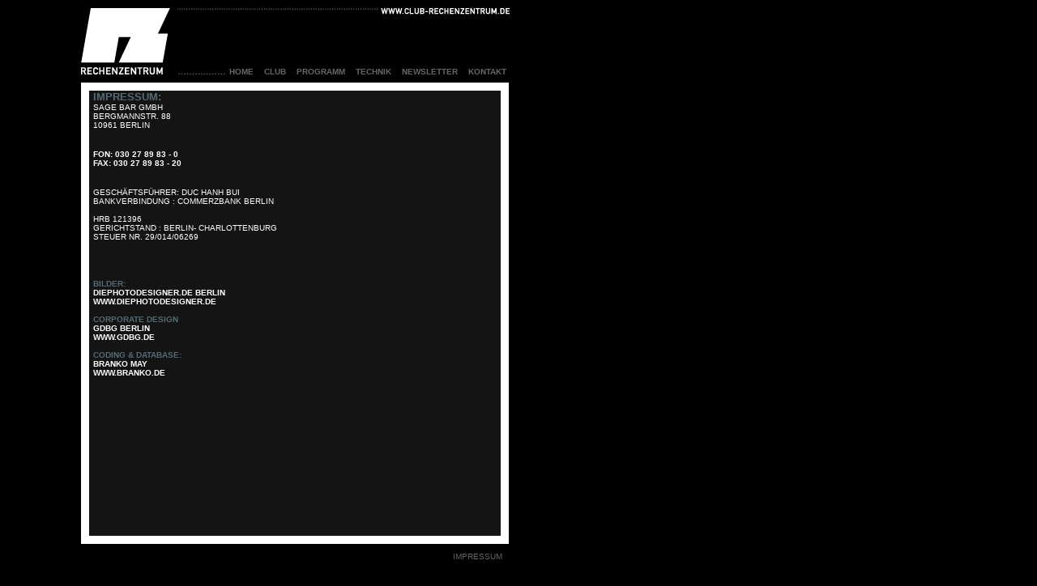

--- FILE ---
content_type: text/html
request_url: http://www.club-rechenzentrum.de/evecms/index.php?id=61&itemid=2
body_size: 1196
content:
<!DOCTYPE html PUBLIC "-//W3C//DTD XHTML 1.0 Strict//EN" "http://www.w3.org/TR/xhtml1/DTD/xhtml1-strict.dtd">
<html xmlns="http://www.w3.org/1999/xhtml">
<head>
<meta http-equiv="Content-Type" content="text/html; charset=utf-8" />
<meta name="Generator" content="eveCMS Version 1.0" />
<title>Club Rechenzentrum</title>
<meta name="description" content="Willkommen im Rechenzentrum Berlin im Funkpark direkt an der Spree" />
<meta name="keywords" content="Techno, Minimal, Electro, Open Air, Festival, Berlin, Friedrichshain, Köpenick, Spree, Kreuzberg, Club, Ufo, Garten" />
<link href="templates/gdgb/safari_template.css" rel="stylesheet" type="text/css" />
<link rel="alternate" type="application/rss+xml" title="Sage Club News RSS" href="event_rss.php" />
</head>
<body style="font-family: Arial, Trebuchet MS, Tahoma, Geneva, Verdana, Arial, sans-serif;font-size: 12px;color: #000000;background-color: #000000;margin: 0;padding-left: 100px;padding-top: 10px;">
<div id="logo_rz">
<div id="menu">
<ul id="menu">
<li><a href=index.php?itemid=1>home</a></li>
<li><a href=index.php?id=58&itemid=2>club</a></li>
<li><a href=index.php?itemid=11>Programm</a></li>
<li><a href=index.php?id=63&itemid=2>technik</a></li>
<li><a href=newsletter.php>Newsletter</a></li>
<li><a href=index.php?id=59&itemid=2>Kontakt</a></li>
</ul>

</div>
</div>
<br clear="both"/>
<div id="content">
<h5><strong class="blue">Impressum:</strong></h5>
<p>SAGE Bar GmbH<br /> Bergmannstr. 88<br /> 10961 Berlin</p>
<p><strong>Fon: 030 27 89 83 - 0<br /> Fax: 030 27 89 83 - 20</strong></p>
<p>Gesch&auml;ftsf&uuml;hrer: Duc Hanh Bui<br /> Bankverbindung : Commerzbank Berlin<br /> <br /> HRB 121396<br /> Gerichtstand : Berlin- Charlottenburg<br /> Steuer Nr. 29/014/06269</p>
<h2><br /> <br /> <strong class="blue">Bilder:</strong><br /> diephotodesigner.de Berlin<br /> www.diephotodesigner.de<br /> <br /> <strong class="blue">Corporate Design</strong><br /> GDBG Berlin<br /> www.gdbg.de<br /> <br /> <strong class="blue">Coding &amp; Database:</strong><br /> Branko May<br /> www.branko.de<br /></h2>
<p>&nbsp;</p>

</div>
<div id="footer">
<a class="small" href="http://www.club-rechenzentrum.de/evecms/index.php?id=61&itemid=2">IMPRESSUM</a>


<br/><center>Rechenzentrum brauchte für diese Seite 0.0331 Sekunden.</center></div></body>
</html>


--- FILE ---
content_type: text/css
request_url: http://www.club-rechenzentrum.de/evecms/templates/gdgb/safari_template.css
body_size: 1185
content:
/**
 * evecms
 *
 * @author Branko May <post@branko.de>
 * @version 1.0
 * @package evecms
 */

@charset "UTF-8";
/* CSS Document */


body {
	font-family:  Arial, Trebuchet MS, Tahoma, Geneva, Verdana, Arial, sans-serif;
	font-size: 12px;
	color: #ffffff;
	background-color: #000000;
	margin: 0;
	padding-left: 150px;
	padding-top: 50px;
}

/* logo div */
div#logo_rz {
  	width: 529px;
	background-image: url(images/logo_rz.png);
	background-repeat:no-repeat;
	height: 82px;
	float: left;
	margin-bottom: 10px;


}

div#dot {
  	width: 500px;
	background-image: url(images/white_dot.jpg);
	background-repeat:repeat-x;
	height: 15px;
	margin-left: 5px;
	margin-right: 5px;


}

div#logo {
  	width: 508px;
	background-image: url(images/rechenzentrum-mittelformat.jpg);
	background-repeat:no-repeat;
	height: 197px;
	border-bottom: 2px solid #ffffff;
	margin-bottom: 10px;
}

div#prog_header {
  	width: 508px;
	background-image: url(images/rechenzentrum-mittelformat.jpg);
	background-repeat:no-repeat;
	height: 197px;
	border-bottom: 2px solid #ffffff;
	margin-bottom: 10px;
}

div#kont_header {
  	width: 508px;
	background-image: url(images/kont_header.jpg);
	background-repeat:no-repeat;
	height: 197px;
	border-bottom: 2px solid #ffffff;
	margin-bottom: 10px;
}


div#impr_header {
  	width: 508px;
	background-image: url(images/impr_header.jpg);
	background-repeat:no-repeat;
	height: 197px;
	border-bottom: 2px solid #ffffff;
	margin-bottom: 10px;
}

div#rz5_header {
  	width: 508px;
	background-image: url(images/rz5_header.jpg);
	background-repeat:no-repeat;
	height: 197px;
	border-bottom: 3px solid #ffffff;
	margin-bottom: 0px;
}

div#rz4_header {
  	width: 508px;
	background-image: url(images/rz4_header.jpg);
	background-repeat:no-repeat;
	height: 197px;
	border-bottom: 2px solid #ffffff;
	margin-bottom: 0px;
}

div#rz3_header {
  	width: 508px;
	background-image: url(images/rz3_header.jpg);
	background-repeat:no-repeat;
	height: 197px;
	border-bottom: 0px solid #ffffff;
	margin-bottom: 0px;
}

div#rz2_header {
  	width: 508px;
	background-image: url(images/rz2_header.jpg);
	background-repeat:no-repeat;
	height: 197px;
	border-bottom: 2px solid #ffffff;
	margin-bottom: 0px;
}

div#rz1_header {
  	width: 508px;
	background-image: url(images/rz1_header.jpg);
	background-repeat:no-repeat;
	height: 197px;
	border-bottom: 2px solid #ffffff;
	margin-bottom: 0px;
}

div#rz1_081 {
  	width: 508px;
	background-image: url(images/2rz.jpg);
	background-repeat:no-repeat;
	height: 254px;
	border-bottom: 2px solid #ffffff;
	margin-bottom: 0px;
}

div#rz1_082 {
  	width: 508px;
	background-image: url(images/draussen.jpg);
	background-repeat:no-repeat;
	height: 254px;
	border-bottom: 2px solid #ffffff;
	margin-bottom: 0px;
}

div#rz1_083 {
  	width: 508px;
	background-image: url(images/3rz.jpg);
	background-repeat:no-repeat;
	height: 254px;
	border-bottom: 2px solid #ffffff;
	margin-bottom: 0px;
}

div#rz1_084 {
  	width: 508px;
	background-image: url(images/4rz.jpg);
	background-repeat:no-repeat;
	height: 254px;
	border-bottom: 2px solid #ffffff;
	margin-bottom: 0px;
}

div#rz1_085 {
  	width: 508px;
	background-image: url(images/rz08-5.jpg);
	background-repeat:no-repeat;
	height: 254px;
	border-bottom: 2px solid #ffffff;
	margin-bottom: 0px;
}


/* footer div */
div#footer {
  	font-size: 10px;
  	width: 510px;
  	margin-bottom: 10px;
	margin-left: 0px;
	background-color:#000000;
  	border: 0px solid #CCCCCC;
  	padding: 10px;
  	text-align:right;
}

/* menu div */
div#menu {
	margin-left: 178px;
	margin-top: 63px;
	float: left;
  	font-size: 10px;
  	width: 509px;
  	border: 0px solid #CCCCCC;
}

ul#menu {
  	font-size: 10px;
	white-space: nowrap;
	margin-left: 0;
	padding-left: 0;
	background-color:#000000;
}

ul#menu li {
	display: inline;
  	list-style: none;
  	margin: 0;
  	padding: 0px;
  	background-color:#000000;
}

ul#menu a {
  	display:inline;
	padding-top: 0px;
  	padding-left: 5px;
	padding-right: 5px;
	padding-bottom: 0px;
  	font-weight: bold;
	color: #666666;
	font-size:10px;
	background-color:#000000;
	letter-spacing: 0px;

}

ul#menu a:link {

	text-transform: uppercase;
	text-decoration: none;

}

ul#menu a:visited {
  	color: #666666;
	text-transform: uppercase;
	text-decoration: none;
}

ul#menu a:hover {
	color: #ffffff;
	text-transform: uppercase;
	text-decoration: none;
}




/* content div */
div#content {
	font-size: 10px;
  	width: 508px;
	background-color:#141414;
  	border: 10px solid #ffffff;
	padding: 0px;
	min-height:550px;

}


div#content h1 {
	display:inline;
	background-color:#141414;
  	font-size: 13px;
	color: #ffffff;
	text-transform: uppercase;
	letter-spacing: 0px;
	margin-top: 0px;
	margin-bottom: 0px;

}

div#content h4 {
	display:inline;
	background-color:#141414;
  	font-size: 13px;
	color: #ffffff;
	text-transform: uppercase;
	letter-spacing: 0px;
	margin-top: 0px;
	margin-bottom: 0px;
}

div#content h5 {
	display:inline;
	background-color:#141414;
  	font-size: 13px;
	color: #ffffff;
	text-transform: uppercase;
	letter-spacing: 0px;
	margin-top: 0px;
	margin-bottom: 0px;
	margin-left: 5px;
	margin-right: 5px;
}


div#content h2 {
	width: 497px;
  	font-size: 10px;
	color: #ffffff;
	text-transform: uppercase;
	letter-spacing: 0px;
	float: left;
	margin-left: 5px;
	margin-right: 5px;
	margin-top: 0px;
	margin-bottom: 5px;
	text-align: justify;
}

div#content h3 {
  	font-size: 10px;
	color: #ffffff;
	text-transform: uppercase;
	font-weight: bold;
	letter-spacing: 0px;
	margin-left: 10px;
	margin-right: 10px;
	padding:0;
}



div#content .page_navigation {
  	font-size: 10px;
	color: #736357;
	text-transform: uppercase;
	font-weight: bold;
	letter-spacing: 0px;
	margin-bottom: 0px;
	margin-top: 0px;
}



div#content p {
  	font-size: 10px;
	color: #ffffff;
	font-weight: normal;
	margin: 0px;
	padding: 0px;
	margin-left: 5px;
	margin-right: 5px;
	margin-top: 0px;
	margin-bottom: 25px;
	text-align: justify;
	text-transform: uppercase;

}

div#content b{
	color: #b89952;
    }


.green{
	color: #666666;
    }
    
.blue{
	color: #566a75;
    }

/* hrefs */
a:link, a:visited {
	font-size: 12px;
	color: #666666;
	text-decoration: none;
}

a:hover {
	font-size: 12px;
	color: #FFFFFF;
	text-decoration: underline;
}

a:link.small, a:visited.small {
	font-size:10px;
	color: #666666;
	text-decoration: none;

}

a:hover.small {
	font-size: 10px;
	color: #FFFFFF;
	text-decoration: underline;
}



a:active {
	font-size: 12px;
	color: #FFFFFF;
	text-decoration: none;
	}


